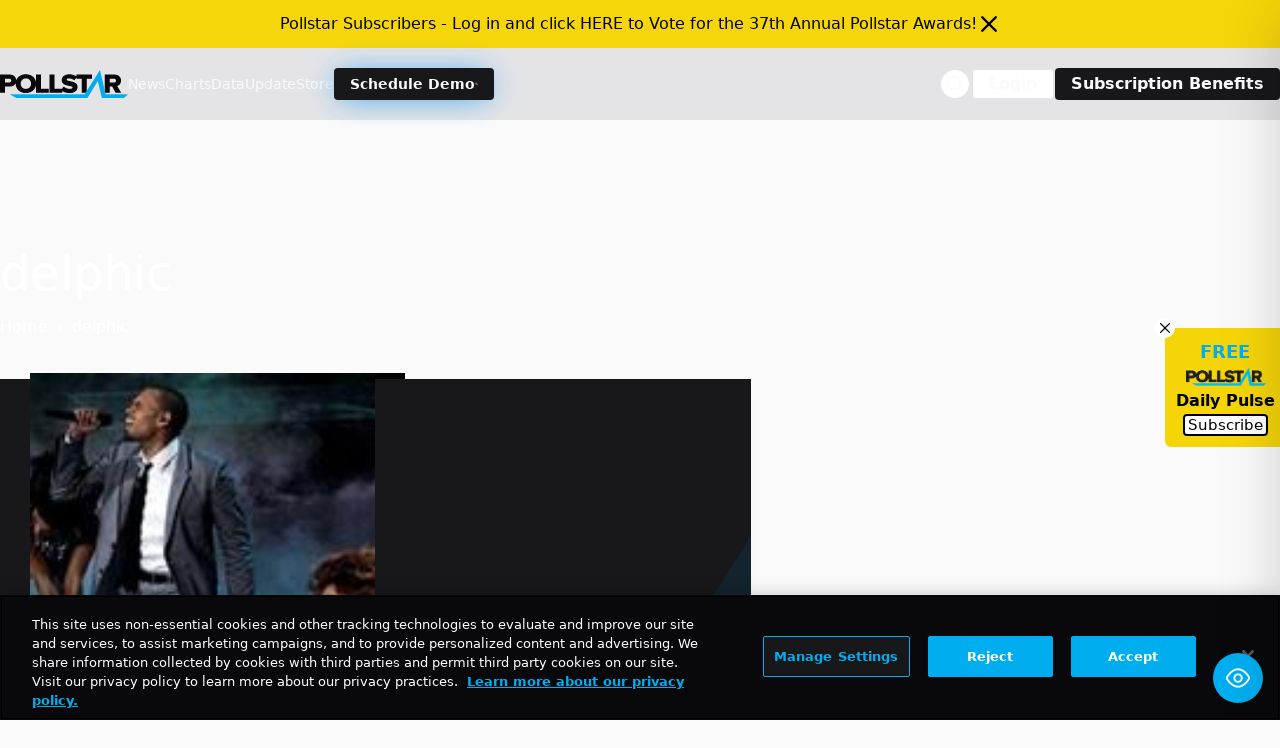

--- FILE ---
content_type: text/html; charset=utf-8
request_url: https://www.google.com/recaptcha/api2/aframe
body_size: 266
content:
<!DOCTYPE HTML><html><head><meta http-equiv="content-type" content="text/html; charset=UTF-8"></head><body><script nonce="Na6Hb5gj8UpyusPYjEsqQw">/** Anti-fraud and anti-abuse applications only. See google.com/recaptcha */ try{var clients={'sodar':'https://pagead2.googlesyndication.com/pagead/sodar?'};window.addEventListener("message",function(a){try{if(a.source===window.parent){var b=JSON.parse(a.data);var c=clients[b['id']];if(c){var d=document.createElement('img');d.src=c+b['params']+'&rc='+(localStorage.getItem("rc::a")?sessionStorage.getItem("rc::b"):"");window.document.body.appendChild(d);sessionStorage.setItem("rc::e",parseInt(sessionStorage.getItem("rc::e")||0)+1);localStorage.setItem("rc::h",'1769009761020');}}}catch(b){}});window.parent.postMessage("_grecaptcha_ready", "*");}catch(b){}</script></body></html>

--- FILE ---
content_type: application/javascript; charset=utf-8
request_url: https://fundingchoicesmessages.google.com/f/AGSKWxUk0nOQrOkQ4xmy2KWdsDLCov4Qojzb8j7tstkwGRKsRIv9vUrdQsIB9PvKVaVVxZbEj1ygg4xpHhnJa4POMfB0vuT4P7DnzQ_fIRSySerPMgVR0EXN0KmqRE0N9txlN3t3rDYXXUJqjtnnaX11S8mw4XtIcV7eLJd2dmPtAxP8WuyT_WtZaYAnfpCB/_/native-ads-/ads/banner?/ad_skin_/AdAgent_/adGet.
body_size: -1290
content:
window['a52748e2-b746-4038-a1f2-037fd7efa892'] = true;